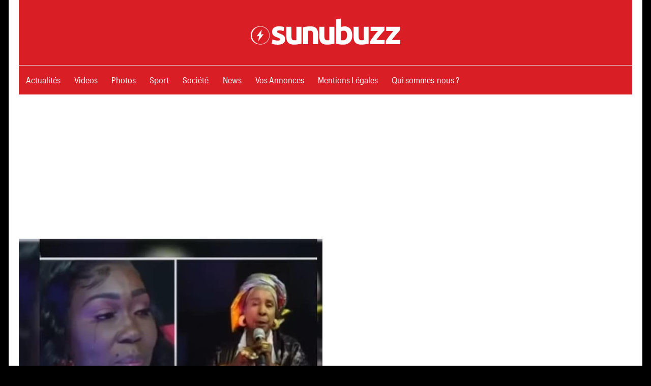

--- FILE ---
content_type: text/html; charset=UTF-8
request_url: https://sunubuzzsn.com/temoignage-emouvant-de-sa-mere-ndiole-fond-en-larmes-doumako-geureum-limouma-defal-video-382190
body_size: 31848
content:
<!DOCTYPE html>
<html lang="fr-FR" prefix="og: https://ogp.me/ns#">
<head>
<meta name="viewport" content="width=device-width, initial-scale=1">
<link rel="preload" href="//sunubuzzsn.com/wp-content/themes/maxwell-wpcom/font/GraphikCompact-Semibold-Web.woff" as="font" type="font/woff" crossorigin>
<link rel="preload" href="//sunubuzzsn.com/wp-content/themes/maxwell-wpcom/font/GraphikCompact-Regular-Web.woff" as="font" type="font/woff" crossorigin>
<meta name='dailymotion-domain-verification' content='dm76xcemrvr7dkxuz'/>
<meta name="google-site-verification" content="FPLTxZyKzs3kuPuWncXLYs44I1K6fP3EcFGbkVEFNHE"/>
<script>"use strict";!function(){var e=function(){var e,t="__tcfapiLocator",a=[],n=window;for(;n;){try{if(n.frames[t]){e=n;break}}catch(e){}if(n===window.top)break;n=n.parent}e||(!function e(){var a=n.document,r=!!n.frames[t];if(!r)if(a.body){var s=a.createElement("iframe");s.style.cssText="display:none",s.name=t,a.body.appendChild(s)}else setTimeout(e,5);return!r}(),n.__tcfapi=function(){for(var e,t=arguments.length,n=new Array(t),r=0;r<t;r++)n[r]=arguments[r];if(!n.length)return a;if("setGdprApplies"===n[0])n.length>3&&2===parseInt(n[1],10)&&"boolean"==typeof n[3]&&(e=n[3],"function"==typeof n[2]&&n[2]("set",!0));else if("ping"===n[0]){var s={gdprApplies:e,cmpLoaded:!1,cmpStatus:"stub"};"function"==typeof n[2]&&n[2](s)}else a.push(n)},n.addEventListener("message",(function(e){var t="string"==typeof e.data,a={};try{a=t?JSON.parse(e.data):e.data}catch(e){}var n=a.__tcfapiCall;n&&window.__tcfapi(n.command,n.version,(function(a,r){var s={__tcfapiReturn:{returnValue:a,success:r,callId:n.callId}};t&&(s=JSON.stringify(s)),e&&e.source&&e.source.postMessage&&e.source.postMessage(s,"*")}),n.parameter)}),!1))};"undefined"!=typeof module?module.exports=e:e()}();</script>
<style>.akcelo-wrapper{display:grid;place-items:center;grid-template-columns:1fr;text-align:center;position:relative;overflow:hidden;}
.akcelo-wrapper.akcelo-wrapper-label:before{content:attr(data-ad-text);color:#777777;font-size:11px;text-align:center;position:absolute;width:100%;top:2px;}
.akcelo-wrapper.akcelo-wrapper-label{box-sizing:content-box;padding:20px 0 0;}
.akcelo-placeholder:not(.akcelo-loaded){background-color:#f9f9f9;background-clip:content-box;}
.akcelo-placeholder:not(.akcelo-loaded)::after{border:1px solid #696969;border-radius:2px;color:#696969;content:attr(data-placeholder-text);font-size:11px;line-height:1;padding:3px 4px 1px;position:absolute;background-color:transparent;font-family:Arial,sans-serif;}
.akcelo-video > div:first-child{width:100%;position:absolute;top:0;bottom:0;left:0;right:0}
.akcelo-video.akcelo-wrapper-label > div:first-child{top:20px;}
@media (pointer:coarse) {
.akcelo-wrapper.akcelo-desktop{display:none;}
}
@media (pointer:fine) {
.akcelo-wrapper.akcelo-mobile{display:none;}
}</style>
<style>@font-face{font-display:swap;font-family:'Titillium Web';font-weight:600;src:url(https://sunubuzzsn.com/wp-content/themes/maxwell-wpcom/font/GraphikCompact-Semibold-Web.woff) format("woff")}
@font-face{font-display:swap;font-family:'Titillium Web';font-weight:400;src:url(https://sunubuzzsn.com/wp-content/themes/maxwell-wpcom/font/GraphikCompact-Regular-Web.woff) format("woff")}
html{font-family:sans-serif;-webkit-text-size-adjust:100%;-ms-text-size-adjust:100%}body{margin:0;padding:0 2em}#dwldapp{display:none}#dwldapp a{display:flex}article,aside,details,figcaption,figure,footer,header,main,menu,nav,section,summary{display:block}audio,canvas,progress,video{display:inline-block;vertical-align:baseline}audio:not([controls]){display:none;height:0}[hidden],template{display:none}a{background-color:transparent}a:active,a:hover{outline:0}abbr[title]{border-bottom:1px dotted}b,strong{font-weight:700}dfn{font-style:italic}h1{margin:.67em 0;font-size:2em}mark{background:#ff0;color:#000}small{font-size:80%}sub,sup{position:relative;vertical-align:baseline;font-size:75%;line-height:0}sup{top:-.5em}sub{bottom:-.25em}img{border:0}svg:not(:root){overflow:hidden}figure{margin:1em 0}hr{box-sizing:content-box;height:0}pre{overflow:auto}code,kbd,pre,samp{font-size:1em;font-family:monospace,monospace}button,input,optgroup,select,textarea{margin:0;color:inherit;font:inherit}button{overflow:visible}button,select{text-transform:none}button,html input[type=button],input[type=reset],input[type=submit]{cursor:pointer;-webkit-appearance:button}button[disabled],html input[disabled]{cursor:default}button::-moz-focus-inner,input::-moz-focus-inner{padding:0;border:0}input{line-height:normal}input[type=checkbox],input[type=radio]{box-sizing:border-box;padding:0}input[type=number]::-webkit-inner-spin-button,input[type=number]::-webkit-outer-spin-button{height:auto}input[type=search]{box-sizing:content-box;-webkit-appearance:textfield}input[type=search]::-webkit-search-cancel-button,input[type=search]::-webkit-search-decoration{-webkit-appearance:none}fieldset{margin:0 2px;padding:.35em .625em .75em;border:1px solid silver}legend{padding:0;border:0}textarea{overflow:auto}optgroup{font-weight:700}table{border-spacing:0;border-collapse:collapse}td,th{padding:0}body,button,input,select,textarea{color:#303030;font-size:17px;font-size:1.0625rem;font-family:titillium web,Tahoma,Arial;line-height:1.75}h1,h2,h3,h4,h5,h6{clear:both}p{margin-bottom:1.5em}dfn,cite,em,i{font-style:italic}blockquote{margin:0 1.5em}address{margin:0 0 1.5em}pre{overflow:auto;margin-bottom:1.6em;padding:1.6em;max-width:100%;border:1px solid #ddd;background:#fff;font-size:15px;font-size:.9375rem;font-family:"courier 10 pitch",Courier,monospace;line-height:1.6}code,kbd,tt,var{font-size:15px;font-size:.9375rem;font-family:Monaco,Consolas,andale mono,dejavu sans mono,monospace}abbr,acronym{border-bottom:1px dotted #666;cursor:help}mark,ins{text-decoration:none}big{font-size:125%}html{box-sizing:border-box}*,*:before,*:after{box-sizing:inherit}body{background:#303030}blockquote{margin:0 0 1.5em;padding-left:1.25em;border-left:4px solid #303030;color:#777;font-style:italic;font-size:18px;font-size:1.125rem}blockquote cite,blockquote small{display:block;margin-top:1em;color:#404040;font-size:16px;font-size:1rem;line-height:1.75}blockquote cite:before,blockquote small:before{content:"\2014\00a0"}blockquote em,blockquote i,blockquote cite{font-style:normal}blockquote>:last-child{margin-bottom:.5em}hr{margin-bottom:1.5em;height:1px;border:0;background-color:#ccc}ul,ol{margin:0 0 1.5em;padding:0 0 0 1.25em}ul{list-style:disc}ol{list-style:decimal}li>ul,li>ol{margin-bottom:0;margin-left:1.5em}dt{font-weight:700}dd{margin:0 0 1.5em}img{max-width:100%;height:auto}table{margin:0 0 1.5em;width:100%;border:none;table-layout:fixed}th,td{padding:.3em .6em;border:1px solid #ddd}a{color:#3bc;text-decoration:none}a:link,a:visited{text-decoration:underline;color:#3bc}a:hover,a:focus,a:active{color:#303030}a:focus{outline:thin dotted}a:hover,a:active{outline:0}button,input[type=button],input[type=reset],input[type=submit]{margin:0;padding:.6em 1em;border:none;background:#000;color:#fff;text-decoration:none;font-size:17px;font-size:1.0625rem}button:hover,input[type=button]:hover,input[type=reset]:hover,input[type=submit]:hover,button:focus,input[type=button]:focus,input[type=reset]:focus,input[type=submit]:focus,button:active,input[type=button]:active,input[type=reset]:active,input[type=submit]:active{background:#303030}input[type=text],input[type=email],input[type=url],input[type=password],input[type=search],textarea{padding:.3em .6em;max-width:100%;border:1px solid #ddd;color:#666}input[type=text]:focus,input[type=email]:focus,input[type=url]:focus,input[type=password]:focus,input[type=search]:focus,textarea:focus{border:1px solid #ccc;color:#111}textarea{width:100%}.screen-reader-text{position:absolute!important;overflow:hidden;clip:rect(1px,1px,1px,1px);width:1px;height:1px}.screen-reader-text:hover,.screen-reader-text:active,.screen-reader-text:focus{top:5px;left:5px;z-index:100000;display:block;clip:auto!important;padding:15px 23px 14px;width:auto;height:auto;border-radius:3px;background-color:#f1f1f1;box-shadow:0 0 2px 2px rgba(0,0,0,.6);color:#21759b;text-decoration:none;font-weight:700;font-size:14px;font-size:.875rem;line-height:normal}.alignleft{display:inline;float:left;margin-right:1.5em}.alignright{display:inline;float:right;margin-left:1.5em}.aligncenter{display:block;clear:both;margin-right:auto;margin-left:auto}.clearfix:before,.clearfix:after,.entry-author:before,.entry-author:after,.post-navigation .nav-links:before,.post-navigation .nav-links:after,.comment-navigation:before,.comment-navigation:after{display:table;content:""}.clearfix:after,.entry-author:after,.post-navigation .nav-links:after,.comment-navigation:after{clear:both}.site{margin:0 auto;padding:0 5em;max-width:1340px;width:100%;background:#fff}.site-content{padding:3em 0 1em}.content-area{float:left;box-sizing:border-box;padding-right:4em;width:75%}.sidebar{float:right;width:25%}.no-sidebar .content-area{float:none;width:100%;max-width:810px;padding:0;margin:0 auto}.site-content .content-fullwidth{float:none;padding:0;width:100%}.header-main{padding:3em 0}.site-branding{float:left;margin:0;padding:0;max-width:100%}.site-branding a:link,.site-branding a:visited,.site-branding a:hover{padding:0;border:none;text-decoration:none}.site-branding .custom-logo{padding:0;max-width:100%;height:auto;border:none;vertical-align:top}.site-title{display:inline-block;margin:0;padding:0;color:#303030;text-decoration:none;font-weight:700;font-size:44px;font-size:2.75rem;font-family:amaranth,sans-serif}.site-title a:link,.site-title a:visited{color:#303030}.site-title a:hover,.site-title a:active{text-decoration:underline}.site-description{display:inline-block;margin:1.25em 0 0 3em;font-size:18px;font-size:1.125rem}.header-image{margin:2em 0 0;text-align:center}.header-image img{max-width:1230px;width:100%;height:auto;vertical-align:top}.primary-navigation{border-top:1px solid #ddd}.main-navigation-toggle{display:none}.main-navigation-menu{position:relative;float:left;margin:0;padding:0;width:100%;list-style-position:outside;list-style-type:none}.main-navigation-menu li{float:left;margin:0}.main-navigation-menu a{display:block;margin:-1px 0 0;padding:.6em .8em .8em;border-top:.3em solid transparent;text-decoration:none;font-size:17px;font-size:1.0625rem;font-family:titillium web,Tahoma,Arial}.main-navigation-menu>.menu-item-has-children>a:after,.main-navigation-menu>.page_item_has_children>a:after{display:inline-block;margin:.5em 0 0 .3em;color:#303030;content:'\f431';vertical-align:top;text-decoration:inherit;font-size:16px;font-family:genericons;line-height:1;-webkit-font-smoothing:antialiased;-moz-osx-font-smoothing:grayscale}.main-navigation-menu a:link,.main-navigation-menu a:visited{color:#fff;text-decoration:none}.main-navigation-menu a:hover,.main-navigation-menu a:active{color:#000}.main-navigation-menu ul{position:absolute;z-index:99;display:none;margin:0;padding:0;background:#303030;color:#fff;list-style-position:outside;list-style-type:none}.main-navigation-menu ul li{position:relative;float:none;margin:0}.main-navigation-menu ul a{padding:1em;min-width:250px;min-width:16rem;border-bottom:1px solid rgba(255,255,255,.1);font-size:13px;font-size:.8125rem}.main-navigation-menu ul a:link,.main-navigation-menu ul a:visited{color:#fff}.main-navigation-menu ul a:hover,.main-navigation-menu ul a:active{background:rgba(255,255,255,.1)}.main-navigation-menu ul .menu-item-has-children>a:after,.main-navigation-menu ul .page_item_has_children>a:after{display:inline-block;margin:.3em 0 0 .3em;color:#fff;content:'\f431';vertical-align:top;text-decoration:inherit;font-size:14px;font-family:genericons;line-height:1;-webkit-transform:rotate(270deg);transform:rotate(270deg);-webkit-font-smoothing:antialiased;-moz-osx-font-smoothing:grayscale}.main-navigation-menu li ul ul{top:1px;left:100%}.main-navigation-menu li.menu-item-has-children:hover>ul,.main-navigation-menu li.page_item_has_children:hover>ul,.main-navigation-menu li.menu-item-has-children[aria-expanded=true]>ul{display:block}.main-navigation-menu li.current-menu-item>a,.main-navigation-menu li.current_page_item>a{border-color:#303030}.header-bar{max-width:1340px;width:100%;margin:0 auto;padding:0 .8em;background:#fff;border-bottom:1px solid #ddd;position:relative}.top-navigation-toggle{display:none}.top-navigation-menu{float:left;display:inline;margin:0;padding:0;list-style-type:none;list-style-position:outside}.top-navigation-menu li{float:left}.top-navigation-menu a{display:block;font-family:titillium web,Tahoma,Arial;font-size:15px;font-size:.9375rem;padding:.8em;text-decoration:none}.top-navigation-menu>.menu-item-has-children>a:after{display:inline-block;margin:.6em 0 0 .4em;font-size:12px;line-height:1;font-family:genericons;-webkit-font-smoothing:antialiased;-moz-osx-font-smoothing:grayscale;text-decoration:inherit;vertical-align:top;content:'\f431';color:#303030}.top-navigation-menu a:link,.top-navigation-menu a:visited{color:#303030}.top-navigation-menu a:hover,.top-navigation-menu a:active,.top-navigation-menu a:hover:after{color:#000}.top-navigation-menu ul{position:absolute;display:none;z-index:9999;margin:0;padding:0;list-style-type:none;list-style-position:outside;color:#fff;background:#303030}.top-navigation-menu ul li{float:none;position:relative}.top-navigation-menu ul a{min-width:250px;min-width:16rem;padding:1em;font-size:13px;font-size:.8125rem;box-sizing:border-box;border-bottom:1px solid rgba(255,255,255,.1)}.top-navigation-menu ul a:link,.top-navigation-menu ul a:visited{color:#fff}.top-navigation-menu ul a:hover,.top-navigation-menu ul a:active{background:rgba(255,255,255,.1)}.top-navigation-menu ul .menu-item-has-children>a:after{display:inline-block;margin:.3em 0 0 .3em;font-size:14px;line-height:1;font-family:genericons;-webkit-font-smoothing:antialiased;-moz-osx-font-smoothing:grayscale;text-decoration:inherit;vertical-align:top;content:'\f431';color:#fff;-webkit-transform:rotate(270deg);-moz-transform:rotate(270deg);-o-transform:rotate(270deg);-ms-transform:rotate(270deg)}.top-navigation-menu li ul ul{top:0;left:100%}.top-navigation-menu li.menu-item-has-children:hover>ul,.top-navigation-menu li.menu-item-has-children[aria-expanded=true]>ul{display:block}.top-navigation-menu li.current-menu-item>a{text-decoration:underline}.top-navigation-menu li.current-menu-item>a:after{text-decoration:none}.jetpack-social-navigation{float:right}.jetpack-social-navigation .menu{margin:.5em 0}.jetpack-social-navigation .menu li a{padding:0 .6em}.jetpack-social-navigation .menu li a:before{color:#303030;font-size:22px}.jetpack-social-navigation .menu li a:hover:before{text-decoration:none;color:#000}.jetpack-social-navigation .menu li a[href*="facebook.com"]:before{content:'\f204'}.widget{margin:0 0 3em;padding:0;max-width:100%;-ms-word-wrap:break-word;word-wrap:break-word}.widget-title{display:block;margin:0 0 1em;padding:0;color:#303030;font-size:20px;font-size:1.25rem;font-family:amaranth,Tahoma,Arial}.widget ul{margin-bottom:0;list-style:circle}.widget ul .children,.widget ul .sub-menu{margin:.5em 0 .5em 1em;padding:0}.widget select{max-width:100%}.widget-title a:link,.widget-title a:visited{color:#303030}.widget-title a:hover,.widget-title a:active{text-decoration:underline}.search-form{position:relative;display:block;overflow:hidden;margin:0;padding:0;width:100%}.search-form .screen-reader-text{display:none}.search-form .search-field{display:inline-block;box-sizing:border-box;margin:0;padding:.5em 1.5em .5em .7em;min-width:300px;width:100%;-webkit-appearance:none}.search-form .search-submit{position:absolute;top:0;right:0;padding:.65em .75em 0 .2em;border:none;cursor:pointer}.search-form .search-submit .genericon-search{display:inline-block;padding:.05em 0 .55em .45em;color:#fff;content:'\f400';vertical-align:middle;text-decoration:inherit;font-weight:400;font-style:normal;font-size:24px;font-family:genericons;line-height:1;-webkit-font-smoothing:antialiased;-moz-osx-font-smoothing:grayscale}.widget_calendar{font-size:16px;font-size:1rem}.widget_calendar table{margin:0}.widget_calendar table caption{padding:0 0 1em}.widget_calendar table thead tr{background:#f5f5f5}.widget_calendar table tr td{text-align:center;white-space:nowrap}.widget_calendar table tbody tr td a{font-weight:700}.widget_calendar table tfoot tr td{border:none;padding-top:1em}.widget_calendar table tfoot tr #prev{text-align:left}.widget_calendar table tfoot tr #next{text-align:right}.widget_wpcom_social_media_icons_widget ul{padding:0}.widget_wpcom_social_media_icons_widget ul li{margin:0}.widget_wpcom_social_media_icons_widget ul li a{margin:3px;padding:.75em;background:#3bc}.widget_wpcom_social_media_icons_widget ul li a:before{color:#fff;font-size:22px}.widget_wpcom_social_media_icons_widget ul li a:hover{background:#303030}.widget_wpcom_social_media_icons_widget ul li a[href*="facebook.com"]:before{content:'\f204'}.widget_flickr table{margin:0}.widget_flickr th,.widget_flickr td{border:none;padding:0;text-align:left}.widget_flickr #flickr_badge_wrapper{border:none;background:0 0}.widget_flickr #flickr_badge_uber_wrapper a:link,.widget_flickr #flickr_badge_uber_wrapper a:visited{color:#3bc}.widget_flickr #flickr_badge_uber_wrapper a:hover,.widget_flickr #flickr_badge_uber_wrapper a:active{color:#303030}.widget_jetpack_display_posts_widget .jetpack-display-remote-posts{margin:0}.widget_jetpack_display_posts_widget .jetpack-display-remote-posts h4{margin:1.5em 0 .5em}.widget_rss ul{list-style:none}.widget_rss ul li{margin:1em 0 0}.widget_authors>ul>li{list-style:none}.widget_authors>ul>li img{float:left;margin:0 1em .5em 0}.widget_authors ul li{clear:left}.widget_authors ul li ul{margin:0 0 1.5em}.widget_authors ul li:last-child ul{margin:0}.widget_author_grid ul,.widget_author_grid ul li{list-style:none!important}.widget_jp_blogs_i_follow ol{list-style:circle inside;margin:0;padding:0}.widget_blog_subscription div{background:0 0!important;border:none!important;color:inherit!important}.widget_recent_comments table{margin:0}.widget_recent_comments th,.widget_recent_comments td{border:none;padding:0 0 1em}.widget_recent_comments td.recentcommentstexttop,.widget_recent_comments td.recentcommentstextend{padding-left:1em;padding-bottom:1em}.widget_goodreads div[class^=gr_custom_container]{border:none}.widget_goodreads div[class^=gr_custom_each_container]{border-bottom:1px solid #ddd;padding-bottom:10px}.widget_contact_info .confit-address{margin:.75em 0 .5em}.milestone-widget .milestone-header{background-color:#eee;color:#303030}.milestone-widget .milestone-countdown,.milestone-widget .milestone-message{background-color:#fff;border:1px solid #eee;color:#303030}.type-post,.type-page,.type-attachment,.comments-area{margin:0 0 3em;padding:0;max-width:100%}.entry-title{margin:0;padding:.2em 0;color:#303030;-ms-word-wrap:break-word;word-wrap:break-word;font-size:36px;font-size:2.25rem;font-family:amaranth,Tahoma,Arial;line-height:1.4}.entry-title a:link,.entry-title a:visited{color:#303030;text-decoration:none}.entry-title a:hover,.entry-title a:active{text-decoration:underline}.type-post .wp-post-image,.type-page .wp-post-image{margin:0 0 .5em}.entry-content{font-size:18px;font-size:1.125rem}.entry-content p:first-child{margin-top:.5em}.entry-content p:last-child,.entry-excerpt p{margin-bottom:0}.read-more{margin:1.25em 0 0}.more-link{display:inline-block;margin:0;padding:.4em .8em;background:#3bc;color:#fff;text-decoration:none;font-size:15px;font-size:.9375rem}.more-link:link,.more-link:visited{color:#fff}.more-link:hover,.more-link:active{background:#303030;text-decoration:none}.more-link:after{content:" \00BB"}.page-links{margin:0;word-spacing:1em;font-weight:700}.entry-meta{margin:0;padding:0;color:#000;font-size:14px;font-size:.875rem}.entry-meta a:link,.entry-meta a:visited{color:#da1e25}.entry-meta a:hover,.entry-meta a:active{color:#666}.entry-meta .meta-date:after{display:inline-block;margin-left:.2em;color:#da1e25;content:'\f428';vertical-align:middle;font:16px genericons;-webkit-font-smoothing:antialiased}.categories-hidden .entry-meta .meta-date:after{display:none}.posted-by{margin:1em 0}.posted-by .avatar{display:none;float:left;margin:0 .75em 0 0;border-radius:3em}.entry-author{margin:2em 0 0;padding:1.5em 0 0;border-top:1px solid #ddd}.entry-author .author-avatar{float:left;margin:0 1.5em 0 0;max-width:25%}.entry-author .author-avatar img{vertical-align:top}.entry-author .author-heading{display:inline-block}.entry-author .author-heading .author-title{display:inline-block;margin:0 0 .25em;padding:0;font-size:18px;font-size:1.125rem;font-family:amaranth,Tahoma,Arial}.entry-author .author-bio{margin:0;font-size:17px;font-size:1.0625rem}.entry-tags{margin:2em 0 0}.widget_tag_cloud div:before,.widget_tag_cloud div:after,.wp_widget_tag_cloud div:before,.wp_widget_tag_cloud div:after,.widget_tag_cloud .tagcloud:before,.widget_tag_cloud .tagcloud:after,.entry-tags .meta-tags:before,.entry-tags .meta-tags:after{display:table;content:""}.widget_tag_cloud div:after,.wp_widget_tag_cloud div:after,.widget_tag_cloud .tagcloud:after,.entry-tags .meta-tags:after{clear:both}.widget_tag_cloud div a,.wp_widget_tag_cloud div a,.widget_tag_cloud .tagcloud a,.entry-tags .meta-tags a{display:inline-block;float:left;margin:3px;padding:.3em .8em;border:1px solid #ddd;text-decoration:none;font-size:13px;font-size:.8125rem}.widget_tag_cloud div a,.wp_widget_tag_cloud div a,.widget_tag_cloud .tagcloud a{padding:.3em .8em!important;font-size:13px!important;font-size:.8125rem!important}.widget_tag_cloud div a:link,.widget_tag_cloud div a:visited,.wp_widget_tag_cloud div a:link,.wp_widget_tag_cloud div a:visited,.widget_tag_cloud .tagcloud a:link,.widget_tag_cloud .tagcloud a:visited,.entry-tags .meta-tags a:link,.entry-tags .meta-tags a:visited{color:#000}.widget_tag_cloud div a:hover,.widget_tag_cloud div a:active,.wp_widget_tag_cloud div a:hover,.wp_widget_tag_cloud div a:active,.widget_tag_cloud .tagcloud a:hover,.widget_tag_cloud .tagcloud a:active,.entry-tags .meta-tags a:hover,.entry-tags .meta-tags a:active{border-color:#000;color:#303030}.post-navigation{margin:2em 0 0;padding:1.5rem 0 0;border-top:1px solid #ddd;font-size:16px;font-size:1rem}.post-navigation .nav-links .nav-previous{float:left;box-sizing:border-box;padding-right:1em;max-width:50%}.post-navigation .nav-links .nav-next{float:right;box-sizing:border-box;padding-left:1em;max-width:50%;text-align:right}.post-navigation .nav-links .nav-link-text{display:block;color:#303030}.post-navigation .nav-links .nav-previous .nav-link-text:before{margin-right:3px;content:"\00AB"}.post-navigation .nav-links .nav-next .nav-link-text:after{margin-left:4px;content:"\00BB"}.post-navigation .nav-links .entry-title{font-size:17px;font-size:1.0625rem}.post-navigation .nav-links a:hover .nav-link-text{color:#000}.post-navigation .nav-links a:hover .entry-title{text-decoration:underline}.pagination{margin:0 0 3em}.pagination a,.pagination .current{display:inline-block;margin:0 3px 3px 0;padding:.4em 1em;background:#303030;color:#fff;text-align:center;text-decoration:none}.pagination a:link,.pagination a:visited{color:#fff}.pagination a:hover,.pagination a:active,.pagination .current{background:#3bc}.infinite-scroll #infinite-handle,.infinite-scroll .infinite-loader{width:100%;text-align:center}.infinite-scroll .infinite-loader .spinner{bottom:-1em;left:auto;margin:0 auto}.infinite-scroll #infinite-handle span{display:inline-block;margin:0 0 3em;padding:.4em 1em;background:#3bc;text-decoration:none;font-size:17px;font-size:1.0625rem}.infinite-scroll #infinite-handle span:hover{background:#303030}.infinite-scroll .pagination,.infinite-scroll.neverending .footer-wrap{display:none}.infinity-end.neverending .footer-wrap{display:block}.page-header{margin:0 0 3em}.archive-title{margin:0;padding:0;color:#303030;-ms-word-wrap:break-word;word-wrap:break-word;font-size:20px;font-size:1.25rem;font-family:amaranth,Tahoma,Arial}.archive-description p{margin-bottom:0}.post-wrapper .has-post-thumbnail{display:-webkit-box;display:-ms-flexbox;display:flex}.post-wrapper .has-post-thumbnail .post-image{padding-right:2em;width:50%;box-sizing:border-box}.post-wrapper .has-post-thumbnail .post-content{width:50%;box-sizing:border-box}.post-wrapper .has-post-thumbnail .entry-title{font-size:26px;font-size:1.625rem}.post-wrapper .has-post-thumbnail .entry-content{font-size:17px;font-size:1.0625rem}.featured-posts-wrap{margin-bottom:3em;border-bottom:1px solid #ddd}.featured-posts{display:-webkit-box;display:-ms-flexbox;display:flex;-ms-flex-wrap:wrap;flex-wrap:wrap;margin-right:-3em}.featured-posts .featured-post{box-sizing:border-box;padding-right:3em;width:33.3333333333333%}.featured-posts .featured-post .type-post .entry-title{font-size:26px;font-size:1.625rem}.featured-posts .featured-post .type-post .entry-content{font-size:17px;font-size:1.0625rem}.comments-header{margin:0 0 1em}.comments-header .comments-title,.comment-reply-title{display:inline-block;margin:0;padding:0;color:#303030;-ms-word-wrap:break-word;word-wrap:break-word;font-size:20px;font-size:1.25rem;font-family:amaranth,Tahoma,Arial}.comment-list{margin:0;padding:0;list-style:none}.comment{margin:0 0 1.5em;padding:1.5em 0 0;border-top:1px solid #ddd;-ms-word-wrap:break-word;word-wrap:break-word}.comment-meta{float:left;padding:0;width:100%}.comment-meta .comment-author img{float:left;margin-right:1em}.bypostauthor{display:block}.comment-meta .comment-metadata{margin-top:.3em;font-size:14px;font-size:.875rem}.comment-meta .comment-metadata a{margin-right:1em}.comment-content{clear:left;padding:.2em 0 0}.comment-content a{word-wrap:break-word}.comment ol.children{margin:1.5em 0 0;list-style:none}.comment .comment-respond{margin-top:1.5em}.comment-navigation{margin:0 0 1.5em;padding:0;font-size:14px;font-size:.875rem}.comment-navigation .nav-previous{float:left}.comment-navigation .nav-next{float:right}.comment-navigation .nav-previous a:before{margin-right:3px;content:"\00AB"}.comment-navigation .nav-next a:after{margin-left:4px;content:"\00BB"}.comment-form{padding:0}.comment-form label{display:inline-block;min-width:150px;font-weight:700}.comment-form textarea{margin-top:.4em}.comment-form .form-submit{margin-bottom:1em}.comment-reply-title small a{margin-left:1em;text-decoration:underline;font-weight:400;font-size:14px;font-size:.875rem}.footer-wrap{border-top:1px solid #ddd}.site-footer .site-info{float:left;margin:3em 0;max-width:50%}#wpstats{display:none}.footer-widgets-wrap{border-top:1px solid #ddd;padding:3em 0 0}.footer-widgets{display:-webkit-box;display:-ms-flexbox;display:flex;-ms-flex-wrap:wrap;flex-wrap:wrap;margin-right:-3em}.footer-widget-column{width:25%;padding-right:3em;box-sizing:border-box;-webkit-flex-grow:1;flex-grow:1}.footer-navigation{float:right;margin:3em 0;max-width:50%}.footer-navigation-menu{display:inline;margin:0;padding:0;list-style-type:none;list-style-position:outside;position:relative}.footer-navigation-menu li{float:left;position:relative}.footer-navigation-menu a{display:inline-block;font-family:titillium web,Tahoma,Arial;padding:0 .8em;text-decoration:none}.footer-navigation-menu a:link,.footer-navigation-menu a:visited{color:#303030;text-decoration:none}.footer-navigation-menu a:hover,.footer-navigation-menu a:active{color:#000}.page-content .wp-smiley,.entry-content .wp-smiley,.comment-content .wp-smiley{margin-top:0;margin-bottom:0;padding:0;border:none}embed,iframe,object{max-width:100%}.wp-caption{margin-bottom:1.5em;max-width:100%}.wp-caption img[class*=wp-image-]{display:block;margin:0 auto}.wp-caption-text{text-align:center}.wp-caption .wp-caption-text{margin:.8075em 0}.gallery{margin-bottom:1.5em}.gallery-item{display:inline-block;width:100%;vertical-align:top;text-align:center}.gallery-columns-2 .gallery-item{max-width:50%}.gallery-columns-3 .gallery-item{max-width:33.33%}.gallery-columns-4 .gallery-item{max-width:25%}.gallery-columns-5 .gallery-item{max-width:20%}.gallery-columns-6 .gallery-item{max-width:16.66%}.gallery-columns-7 .gallery-item{max-width:14.28%}.gallery-columns-8 .gallery-item{max-width:12.5%}.gallery-columns-9 .gallery-item{max-width:11.11%}.gallery-caption{display:block}@media only screen and (max-width:80em){body{padding:0 1em}.site{padding:0 3em}.site-content{padding:2em 0 1em}.header-main{padding:2em 0}.widget,.page-header,.type-post,.type-page,.type-attachment,.pagination,.comments-area{margin-bottom:2em}}@media only screen and (max-width:70em){.content-area{padding-right:3em;width:78%}.sidebar{width:22%}.site-title{font-size:40px;font-size:2.5rem}.site-description{font-size:17px;font-size:1.0625rem}.entry-title{font-size:32px;font-size:2rem}.post-wrapper .has-post-thumbnail .entry-title,.featured-posts .featured-post .type-post .entry-title{font-size:24px;font-size:1.5rem}.post-wrapper .has-post-thumbnail .entry-content,.featured-posts .featured-post .type-post .entry-content{font-size:16px;font-size:1rem}.post-wrapper .has-post-thumbnail .entry-content .read-more{display:none}.featured-posts{margin-right:-2em}.featured-posts .featured-post{padding-right:2em}.footer-widget-column:nth-child(1):nth-last-child(4),.footer-widget-column:nth-child(2):nth-last-child(3),.footer-widget-column:nth-child(3):nth-last-child(2),.footer-widget-column:nth-child(4):nth-last-child(1){width:50%}}@media only screen and (max-width:60em){body{padding:0}.header-main{padding-top:1.5em}.site-branding{float:none;text-align:center}.site-title{display:block}.site-branding .custom-logo{float:none;margin:0}.site-description{display:block;margin:.25em 0 0;text-align:center}.main-navigation-menu li{position:static;float:none}.main-navigation-menu ul{position:static;top:auto;left:auto;display:block}.main-navigation-menu ul a{float:none;width:auto}.main-navigation-menu li ul ul{top:auto;left:auto;margin:0}.main-navigation-menu>.menu-item-has-children>a:after,.main-navigation-menu>.page_item_has_children>a:after,.main-navigation-menu ul .menu-item-has-children>a:after,.main-navigation-menu ul .page_item_has_children>a:after{display:none}.main-navigation-toggle{display:inline-block;float:left;margin:-1px 0 0;padding:.8em 1em 1em;border-top:.3em solid #303030;background:0 0;color:#303030}.main-navigation-toggle:hover,.main-navigation-toggle:focus,.main-navigation-toggle:active{background:0 0}.main-navigation-toggle:hover,.main-navigation-toggle:active{color:#000;cursor:pointer}.main-navigation-toggle:before{display:inline-block;float:left;margin:.15em .5em 0 0;color:#303030;content:'\f419';vertical-align:top;text-decoration:inherit;font-size:24px;font-family:genericons;line-height:1;-webkit-font-smoothing:antialiased;-moz-osx-font-smoothing:grayscale}.main-navigation-toggle:active:before,.main-navigation-toggle:hover:before{color:#000}.main-navigation-menu-wrap{display:none;float:left;width:100%;border-top:1px solid rgba(0,0,0,.1)}.main-navigation-menu{width:100%}.main-navigation-menu li{margin:0}.main-navigation-menu a{display:block;clear:left;padding:1em 1.5em;border:none;border-bottom:1px solid rgba(0,0,0,.1)}.main-navigation-menu li:last-child a{border-bottom:none}.main-navigation-menu ul{float:none;width:100%;border-top:1px solid rgba(255,255,255,.1)}.main-navigation-menu ul a{display:block;padding-left:3em;width:100%}.main-navigation-menu ul li ul a{padding-left:4em}.main-navigation-menu ul li ul li ul a{padding-left:5em}.main-navigation-menu ul li ul li ul li ul a{padding-left:6em}.main-navigation-menu ul li:last-child a{border-bottom:1px solid rgba(255,255,255,.1)}.main-navigation-menu li.current-menu-item>a{border-color:rgba(0,0,0,.1);text-decoration:underline}.main-navigation-menu .submenu-dropdown-toggle{display:block;float:right;margin:0;padding:.85em 1.2em}.main-navigation-menu .submenu-dropdown-toggle:hover{cursor:pointer}.main-navigation-menu .submenu-dropdown-toggle:before{content:'\f431';vertical-align:middle;text-decoration:inherit;font-size:32px;font-family:genericons;line-height:1;-webkit-font-smoothing:antialiased;-moz-osx-font-smoothing:grayscale}.main-navigation-menu .submenu-dropdown-toggle.active:before{content:'\f432'}.main-navigation-menu ul .submenu-dropdown-toggle{padding:.55em 1em}.main-navigation-menu ul .submenu-dropdown-toggle:before{font-size:24px}.top-navigation-menu{margin:0}.top-navigation-menu li{float:none;position:static}.top-navigation-menu ul{position:static;display:block}.top-navigation-menu ul a{width:auto;float:none}.top-navigation-menu li ul ul{margin-left:0}.top-navigation-menu li:hover ul ul,.top-navigation-menu li:hover ul ul ul,.top-navigation-menu li:hover ul ul ul ul,.top-navigation-menu li:hover ul,.top-navigation-menu li li:hover ul,.top-navigation-menu li li li:hover ul,.top-navigation-menu li li li li:hover ul{display:inline}.top-navigation-menu>.menu-item-has-children>a:after,.top-navigation-menu ul .menu-item-has-children>a:after{display:none}.top-navigation-menu{display:none;float:left;width:100%;border-top:3px solid rgba(0,0,0,.1)}.mobile-top-menu{display:inline}.top-navigation-menu a{display:block;clear:left;padding:1em 1.25em;border-bottom:1px solid rgba(0,0,0,.1)}.top-navigation-menu li:last-child a{border-bottom:none}.top-navigation-menu ul{width:100%;border:none}.top-navigation-menu ul a{display:block;width:100%;padding-left:3em}.top-navigation-menu ul li ul a{padding-left:4em}.top-navigation-menu ul li ul li ul a{padding-left:5em}.top-navigation-menu ul li ul li ul li ul a{padding-left:6em}.top-navigation-menu ul li:last-child a{border-bottom:1px solid rgba(255,255,255,.1)}.top-navigation-menu .submenu-dropdown-toggle{float:right;display:block;margin:0;padding:.75em 1.25em}.top-navigation-menu .submenu-dropdown-toggle:before{font-size:24px;line-height:1;font-family:genericons;-webkit-font-smoothing:antialiased;-moz-osx-font-smoothing:grayscale;text-decoration:inherit;vertical-align:middle;content:'\f431'}.top-navigation-menu .submenu-dropdown-toggle:hover,.top-navigation-menu .submenu-dropdown-toggle:active{cursor:pointer}.top-navigation-menu .submenu-dropdown-toggle.active:before{content:'\f432'}.top-navigation-menu ul .submenu-dropdown-toggle{padding:.4em 1em}.jetpack-social-navigation{margin:.25em .25em 0 0}.jetpack-social-navigation .menu li a:before{font-size:24px}.site-footer .site-info{float:none;margin:2em 1em;max-width:100%;text-align:center}.footer-navigation{float:none;max-width:100%;margin:2em 0 0;text-align:center}.footer-navigation-menu li{float:none;display:inline}}@media only screen and (max-width:58em){.content-area,.site-content .content-fullwidth{float:none;padding:0;width:100%}.sidebar{float:none;padding:0;width:100%}.entry-title{font-size:36px;font-size:2.25rem}.post-wrapper .has-post-thumbnail .entry-title,.featured-posts .featured-post .type-post .entry-title{font-size:26px;font-size:1.625rem}.post-wrapper .has-post-thumbnail .entry-content,.featured-posts .featured-post .type-post .entry-content{font-size:17px;font-size:1.0625rem}.post-wrapper .has-post-thumbnail .entry-content .read-more{display:inline-block}.featured-posts{display:block;margin-right:0}.featured-posts .featured-post{padding-right:0;width:100%}.featured-posts .featured-post .has-post-thumbnail{display:-webkit-box;display:-ms-flexbox;display:flex}.featured-posts .featured-post .has-post-thumbnail .post-image{padding-right:2em;width:50%;box-sizing:border-box}.featured-posts .featured-post .has-post-thumbnail .post-content{width:50%;box-sizing:border-box}}@media only screen and (max-width:50em){.site{padding:0 2em}.entry-title{font-size:32px;font-size:2rem}.post-wrapper .has-post-thumbnail .entry-title,.featured-posts .featured-post .type-post .entry-title{font-size:24px;font-size:1.5rem}.post-wrapper .has-post-thumbnail .entry-content,.featured-posts .featured-post .type-post .entry-content{font-size:16px;font-size:1rem}.post-wrapper .has-post-thumbnail .entry-content .read-more,.featured-posts .featured-post .type-post .entry-content .read-more{display:none}.footer-widgets-wrap{padding:2em 0 0}.footer-widgets{margin-right:-2em}.footer-widget-column{padding-right:2em}.footer-widget-column:nth-child(1):nth-last-child(3),.footer-widget-column:nth-child(2):nth-last-child(2),.footer-widget-column:nth-child(3):nth-last-child(1){width:100%;padding-right:0}}@media only screen and (max-width:45em){}@media only screen and (max-width:40em){.featured-posts-wrap{margin-bottom:2em}.post-wrapper .has-post-thumbnail,.featured-posts .featured-post .type-post{display:block}.post-wrapper .has-post-thumbnail .post-image,.featured-posts .featured-post .has-post-thumbnail .post-image{padding-right:0;width:100%}.post-wrapper .has-post-thumbnail .post-content,.featured-posts .featured-post .has-post-thumbnail .post-content{width:100%}.post-wrapper .has-post-thumbnail .entry-content .read-more,.featured-posts .featured-post .type-post .entry-content .read-more{display:inline-block}.entry-title,.post-wrapper .has-post-thumbnail .entry-title,.featured-posts .featured-post .type-post .entry-title{font-size:28px;font-size:1.75rem}.entry-content,.post-wrapper .has-post-thumbnail .entry-content,.featured-posts .featured-post .type-post .entry-content{font-size:17px;font-size:1.0625rem}.footer-navigation{padding-bottom:2em;border-bottom:1px solid #ddd}.footer-navigation-menu a{display:block}}@media only screen and (max-width:30em){.site{padding:0 1.5em}.site-content{padding:1.5em 0 1em}.header-main{padding:1.5em 0 2em}.widget,.page-header,.type-post,.type-page,.type-attachment,.pagination,.featured-posts-wrap,.comments-area{margin-bottom:1.5em}.site-title{font-size:36px;font-size:2.25rem}.site-description{margin:0;font-size:16px;font-size:1rem}.jetpack-social-navigation{margin:.25em 0 0}.jetpack-social-navigation .menu li a{padding:0 .4em}.jetpack-social-navigation .menu li a:before{font-size:22px}.entry-title,.post-wrapper .has-post-thumbnail .entry-title,.featured-posts .featured-post .type-post .entry-title{font-size:24px;font-size:1.5rem}.read-more{margin:1em 0 0}.alignright,.alignleft{float:none;margin:1em 0}.entry-author{text-align:center}.entry-author .author-avatar{float:none;margin:0 0 1em;max-width:100%}.post-navigation{font-size:15px;font-size:.9375rem}.post-navigation .nav-links .entry-title{font-size:16px;font-size:1rem}.post-navigation .nav-links .nav-previous,.post-navigation .nav-links .nav-next{float:none;padding:0 0 .5em;max-width:100%}.post-navigation .nav-links a{display:block;margin-bottom:.5em}.site-footer .site-info{margin:1.5em 0}.footer-navigation{margin:1.5em 0 0;padding-bottom:1.5em}.footer-widgets-wrap{padding:1.5em 0 0}.footer-widgets{display:block;margin-right:0}#footer-widgets .footer-widget-column{width:100%;padding-right:0}}@media only screen and (max-width:25em){.jetpack-social-navigation{display:none}}@media only screen and (max-width:20em){.site{padding:0 1em}.site-content{padding:1em 0 .5em}.header-main{padding:1em 0 1.5em}.widget,.page-header,.type-post,.type-page,.type-attachment,.pagination,.comments-area{margin-bottom:1em}.site-title{font-size:32px;font-size:2rem}.entry-title,.post-wrapper .has-post-thumbnail .entry-title,.featured-posts .featured-post .type-post .entry-title{font-size:20px;font-size:1.25rem}.entry-meta .meta-date,.entry-meta .meta-category{display:block}.entry-meta span:after{display:none}.type-post .wp-post-image,.type-page .wp-post-image{margin:0 0 .25em}.entry-content,.post-wrapper .has-post-thumbnail .entry-content,.featured-posts .featured-post .type-post .entry-content{font-size:16px;font-size:1rem}.read-more{margin:.5em 0 0}}.sidebar-left .content-area{float:right;padding-right:0;padding-left:4em}.sidebar-left .sidebar{float:left}@media only screen and (max-width:70em){.sidebar-left .content-area{padding-right:0;padding-left:3em}}@media only screen and (max-width:58em){.sidebar-left .content-area{padding:0}}.no-sidebar .content-area{float:none;width:100%;padding:0}@media only screen and (min-width:60.01em){.main-navigation-menu-wrap,.top-navigation-menu{display:block!important}}@media screen and (min-color-index:0) and(-webkit-min-device-pixel-ratio:0){@media{.featured-posts .featured-post,.post-wrapper .has-post-thumbnail .post-content,.footer-widget-column{margin-right:-1px}}}@media not all and (min-resolution:.001dpcm){@media{.featured-posts .featured-post,.post-wrapper .has-post-thumbnail .post-content,.footer-widget-column{margin-right:-1px}}}@media only screen and (max-width:767px){#dwldapp{display:block}}.infinite-scroll #infinite-handle span,.livenews,.more-link,.search-submit{background:#c82f18}.clear{clear:both}#divbottomlarge,#divtoplarge{display:none;text-align:center}.site-branding{text-align:center;margin:0 auto;width:50%;float:none}.site-branding .custom-logo{margin:0}.site{width:1050px;padding:0 25px}.rpwwt-widget img{width:75px;height:75px}#masthead{background:#da1e25}#masthead,.site-content{width:1000px;margin:0 auto}div.sharedaddy{clear:both;margin-top:20px}.livenews{color:#fff;float:right!important;margin-right:0!important}.livenews a{color:#fff!important;font-weight:700}.header-main{padding:2em 0}.entry-excerpt,.header-bar,.site-title{display:none}.post-image{height:200px;overflow:hidden}a{color:#c82f18}a:link,a:visited{color:#000}.content-area{width:70%;padding-right:3em}.sidebar{width:30%}@media only screen and (max-width:30em){#masthead,.sidebar,.site,.site-content{width:100%}.site{padding:0 20px}.post-image{height:auto}.content-area{width:100%;padding-right:0}}@media only screen and (max-width:80em){#masthead,.sidebar,.site,.site-content{width:100%}.site{padding:0 20px}.post-image{height:auto}.content-area{width:100%;padding-right:0}}.entry-title{font-family:'Titillium Web',Tahoma,Arial}.rpwwt-widget ul li{margin:0 0 .5em}body{-webkit-font-smoothing:antialiased}.footer-widgets-wrap{border-top:0;padding:2em;background:#000;color:#fff!important}.footer-widgets a{color:#fff}.footer-widgets .widget-title{color:#ccc}.entry-content figure{height:0;margin:0}#colophon{text-align:center;color:#000;font-size:14px}.cat-item{padding:10px;}.rpwwt-widget ul{list-style:none;margin-left:0;margin-right:0;padding-left:0;padding-right:0}.rpwwt-widget ul li{overflow:hidden;margin:0 0 1.5em}.rpwwt-widget ul li:last-child{margin:0}.rpwwt-widget .screen-reader-text{border:0;clip:rect(1px,1px,1px,1px);-webkit-clip-path:inset(50%);clip-path:inset(50%);height:1px;margin:-1px;overflow:hidden;padding:0;position:absolute!important;width:1px;word-wrap:normal!important;word-break:normal}.rpwwt-widget .screen-reader-text:focus{background-color:#f1f1f1;border-radius:3px;box-shadow:0 0 2px 2px rgba(0,0,0,.6);clip:auto!important;-webkit-clip-path:none;clip-path:none;color:#21759b;display:block;font-size:.875rem;font-weight:700;height:auto;right:5px;line-height:normal;padding:15px 23px 14px;text-decoration:none;top:5px;width:auto;z-index:100000}.rpwwt-widget ul li img{display:inline;float:left;margin:.3em .75em .75em 0}#rpwwt-recent-posts-widget-with-thumbnails-2 img,#rpwwt-recent-posts-widget-with-thumbnails-4 img{width:75px;height:75px}.similliinpost a{color:#da1e25}[data-feed-main-container-id="taboola-below-article-thumbnails-1"] .trc_related_container .syndicatedItem .video-title{font-family:'Titillium Web',Tahoma,Arial !important;}[data-feed-main-container-id="taboola-below-article-thumbnails-1"] .trc_related_container .syndicatedItem .video-description{font-family:'Titillium Web',Tahoma,Arial !important;}</style>
<meta charset="UTF-8">
<meta name="apple-itunes-app" content="app-id=1068605986">
<link rel="profile" href="https://gmpg.org/xfn/11">
<link rel="pingback" href="https://sunubuzzsn.com/xmlrpc.php">
<meta name="google-play-app" content="app-id=com.senenews.taniere">
<style>img:is([sizes="auto" i], [sizes^="auto," i]){contain-intrinsic-size:3000px 1500px}</style>
<title>Témoignage émouvant de sa mère : Ndiolé fond en larmes : « Doumako geureum, limouma défal… » (vidéo)</title>
<meta name="description" content="Ndiolé Tall fait le tour des plateaux télés pour promouvoir son événement du 3 février. Invitée à la Sen Tv, la chanteuse a eu une belle surprise."/>
<meta name="robots" content="follow, index, max-snippet:-1, max-video-preview:-1, max-image-preview:large"/>
<link rel="canonical" href="https://sunubuzzsn.com/temoignage-emouvant-de-sa-mere-ndiole-fond-en-larmes-doumako-geureum-limouma-defal-video-382190"/>
<meta property="og:locale" content="fr_FR"/>
<meta property="og:type" content="article"/>
<meta property="og:title" content="Témoignage émouvant de sa mère : Ndiolé fond en larmes : « Doumako geureum, limouma défal… » (vidéo)"/>
<meta property="og:description" content="Ndiolé Tall fait le tour des plateaux télés pour promouvoir son événement du 3 février. Invitée à la Sen Tv, la chanteuse a eu une belle surprise."/>
<meta property="og:url" content="https://sunubuzzsn.com/temoignage-emouvant-de-sa-mere-ndiole-fond-en-larmes-doumako-geureum-limouma-defal-video-382190"/>
<meta property="og:site_name" content="Sunubuzz"/>
<meta property="article:publisher" content="https://www.facebook.com/Sunubuzz"/>
<meta property="article:tag" content="Ndiolé Tall"/>
<meta property="article:section" content="Actualités"/>
<meta property="og:image" content="https://sunubuzzsn.com/wp-content/uploads/2023/01/ndiole-4.jpg"/>
<meta property="og:image:secure_url" content="https://sunubuzzsn.com/wp-content/uploads/2023/01/ndiole-4.jpg"/>
<meta property="og:image:width" content="597"/>
<meta property="og:image:height" content="310"/>
<meta property="og:image:alt" content="ndiolé"/>
<meta property="og:image:type" content="image/jpeg"/>
<meta property="article:published_time" content="2023-01-31T09:01:05+00:00"/>
<meta name="twitter:card" content="summary_large_image"/>
<meta name="twitter:title" content="Témoignage émouvant de sa mère : Ndiolé fond en larmes : « Doumako geureum, limouma défal… » (vidéo)"/>
<meta name="twitter:description" content="Ndiolé Tall fait le tour des plateaux télés pour promouvoir son événement du 3 février. Invitée à la Sen Tv, la chanteuse a eu une belle surprise."/>
<meta name="twitter:image" content="https://sunubuzzsn.com/wp-content/uploads/2023/01/ndiole-4.jpg"/>
<meta name="twitter:label1" content="Écrit par"/>
<meta name="twitter:data1" content="Khadija Séne"/>
<meta name="twitter:label2" content="Temps de lecture"/>
<meta name="twitter:data2" content="Moins d’une minute"/>
<script type="application/ld+json" class="rank-math-schema">{"@context":"https://schema.org","@graph":[{"@type":"Organization","@id":"https://sunubuzzsn.com/#organization","name":"Sunubuzz","url":"https://sunubuzzsn.com","sameAs":["https://twitter.com/onzedafrik","https://facebook.com/onzedafrik","https://www.instagram.com/onzedafrik","https://www.youtube.com/@onzedafrik","https://www.tiktok.com/@onzedafrik"],"logo":{"@type":"ImageObject","@id":"https://sunubuzzsn.com/#logo","url":"https://sunubuzzsn.com/wp-content/uploads/2022/03/34105175_637682399930460_794453848931434496_n.png","contentUrl":"https://sunubuzzsn.com/wp-content/uploads/2022/03/34105175_637682399930460_794453848931434496_n.png","caption":"Sunubuzz","inLanguage":"fr-FR","width":"1920","height":"1080"}},{"@type":"WebSite","@id":"https://sunubuzzsn.com/#website","url":"https://sunubuzzsn.com","name":"Sunubuzz","publisher":{"@id":"https://sunubuzzsn.com/#organization"},"inLanguage":"fr-FR"},{"@type":"ImageObject","@id":"https://sunubuzzsn.com/wp-content/uploads/2023/01/ndiole-4.jpg","url":"https://sunubuzzsn.com/wp-content/uploads/2023/01/ndiole-4.jpg","width":"597","height":"310","inLanguage":"fr-FR"},{"@type":"BreadcrumbList","@id":"https://sunubuzzsn.com/temoignage-emouvant-de-sa-mere-ndiole-fond-en-larmes-doumako-geureum-limouma-defal-video-382190#breadcrumb","itemListElement":[{"@type":"ListItem","position":"1","item":{"@id":"https://sunubuzzsn.com","name":"Accueil"}},{"@type":"ListItem","position":"2","item":{"@id":"https://sunubuzzsn.com/temoignage-emouvant-de-sa-mere-ndiole-fond-en-larmes-doumako-geureum-limouma-defal-video-382190","name":"T\u00e9moignage \u00e9mouvant de sa m\u00e8re:Ndiol\u00e9 fond en larmes:\u00ab Doumako geureum, limouma d\u00e9fal\u2026 \u00bb (vid\u00e9o)"}}]},{"@type":"WebPage","@id":"https://sunubuzzsn.com/temoignage-emouvant-de-sa-mere-ndiole-fond-en-larmes-doumako-geureum-limouma-defal-video-382190#webpage","url":"https://sunubuzzsn.com/temoignage-emouvant-de-sa-mere-ndiole-fond-en-larmes-doumako-geureum-limouma-defal-video-382190","name":"T\u00e9moignage \u00e9mouvant de sa m\u00e8re:Ndiol\u00e9 fond en larmes:\u00ab Doumako geureum, limouma d\u00e9fal\u2026 \u00bb (vid\u00e9o)","datePublished":"2023-01-31T09:01:05+00:00","dateModified":"2023-01-31T09:01:05+00:00","isPartOf":{"@id":"https://sunubuzzsn.com/#website"},"primaryImageOfPage":{"@id":"https://sunubuzzsn.com/wp-content/uploads/2023/01/ndiole-4.jpg"},"inLanguage":"fr-FR","breadcrumb":{"@id":"https://sunubuzzsn.com/temoignage-emouvant-de-sa-mere-ndiole-fond-en-larmes-doumako-geureum-limouma-defal-video-382190#breadcrumb"}},{"@type":"Person","@id":"https://sunubuzzsn.com/temoignage-emouvant-de-sa-mere-ndiole-fond-en-larmes-doumako-geureum-limouma-defal-video-382190#author","name":"Khadija S\u00e9ne","image":{"@type":"ImageObject","@id":"https://secure.gravatar.com/avatar/5449e9851ae2ea73e5b26f5bd22a22e0dfc8e8aac115699826eaed2965ff126e?s=96&amp;d=mm&amp;r=g","url":"https://secure.gravatar.com/avatar/5449e9851ae2ea73e5b26f5bd22a22e0dfc8e8aac115699826eaed2965ff126e?s=96&amp;d=mm&amp;r=g","caption":"Khadija S\u00e9ne","inLanguage":"fr-FR"},"worksFor":{"@id":"https://sunubuzzsn.com/#organization"}},{"@type":"BlogPosting","headline":"T\u00e9moignage \u00e9mouvant de sa m\u00e8re:Ndiol\u00e9 fond en larmes:\u00ab Doumako geureum, limouma d\u00e9fal\u2026 \u00bb (vid\u00e9o)","keywords":"ndiol\u00e9","datePublished":"2023-01-31T09:01:05+00:00","dateModified":"2023-01-31T09:01:05+00:00","author":{"@id":"https://sunubuzzsn.com/temoignage-emouvant-de-sa-mere-ndiole-fond-en-larmes-doumako-geureum-limouma-defal-video-382190#author","name":"Khadija S\u00e9ne"},"publisher":{"@id":"https://sunubuzzsn.com/#organization"},"description":"Ndiol\u00e9 Tall fait le tour des plateaux t\u00e9l\u00e9s pour promouvoir son \u00e9v\u00e9nement du 3 f\u00e9vrier. Invit\u00e9e \u00e0 la Sen Tv, la chanteuse a eu une belle surprise.","name":"T\u00e9moignage \u00e9mouvant de sa m\u00e8re:Ndiol\u00e9 fond en larmes:\u00ab Doumako geureum, limouma d\u00e9fal\u2026 \u00bb (vid\u00e9o)","@id":"https://sunubuzzsn.com/temoignage-emouvant-de-sa-mere-ndiole-fond-en-larmes-doumako-geureum-limouma-defal-video-382190#richSnippet","isPartOf":{"@id":"https://sunubuzzsn.com/temoignage-emouvant-de-sa-mere-ndiole-fond-en-larmes-doumako-geureum-limouma-defal-video-382190#webpage"},"image":{"@id":"https://sunubuzzsn.com/wp-content/uploads/2023/01/ndiole-4.jpg"},"inLanguage":"fr-FR","mainEntityOfPage":{"@id":"https://sunubuzzsn.com/temoignage-emouvant-de-sa-mere-ndiole-fond-en-larmes-doumako-geureum-limouma-defal-video-382190#webpage"}}]}</script>
<link rel="alternate" type="application/rss+xml" title="Sunubuzz &raquo; Flux" href="https://sunubuzzsn.com/feed"/>
<link rel="alternate" type="application/rss+xml" title="Sunubuzz &raquo; Flux des commentaires" href="https://sunubuzzsn.com/comments/feed"/>
<link rel="alternate" type="application/rss+xml" title="Sunubuzz &raquo; Témoignage émouvant de sa mère : Ndiolé fond en larmes : « Doumako geureum, limouma défal… » (vidéo) Flux des commentaires" href="https://sunubuzzsn.com/temoignage-emouvant-de-sa-mere-ndiole-fond-en-larmes-doumako-geureum-limouma-defal-video-382190/feed"/>
<style>.surveyhero-embed{margin-bottom:1em;}</style>
<link rel="https://api.w.org/" href="https://sunubuzzsn.com/wp-json/"/><link rel="alternate" title="JSON" type="application/json" href="https://sunubuzzsn.com/wp-json/wp/v2/posts/382190"/><link rel="EditURI" type="application/rsd+xml" title="RSD" href="https://sunubuzzsn.com/xmlrpc.php?rsd"/>
<meta name="generator" content="WordPress 6.8.3"/>
<link rel='shortlink' href='https://sunubuzzsn.com/?p=382190'/>
<link rel="alternate" title="oEmbed (JSON)" type="application/json+oembed" href="https://sunubuzzsn.com/wp-json/oembed/1.0/embed?url=https%3A%2F%2Fsunubuzzsn.com%2Ftemoignage-emouvant-de-sa-mere-ndiole-fond-en-larmes-doumako-geureum-limouma-defal-video-382190"/>
<link rel="alternate" title="oEmbed (XML)" type="text/xml+oembed" href="https://sunubuzzsn.com/wp-json/oembed/1.0/embed?url=https%3A%2F%2Fsunubuzzsn.com%2Ftemoignage-emouvant-de-sa-mere-ndiole-fond-en-larmes-doumako-geureum-limouma-defal-video-382190&#038;format=xml"/>
<style>.site-title, .site-description{position:absolute;clip:rect(1px, 1px, 1px, 1px);}</style>
<style id="custom-background-css">body.custom-background{background-color:#000000;}</style>
<link rel="icon" href="https://sunubuzzsn.com/wp-content/uploads/2019/04/fav-32.png" sizes="32x32"/>
<link rel="icon" href="https://sunubuzzsn.com/wp-content/uploads/2019/04/fav-32.png" sizes="192x192"/>
<link rel="apple-touch-icon" href="https://sunubuzzsn.com/wp-content/uploads/2019/04/fav-32.png"/>
<meta name="msapplication-TileImage" content="https://sunubuzzsn.com/wp-content/uploads/2019/04/fav-32.png"/>
</head>
<body class="wp-singular post-template-default single single-post postid-382190 single-format-standard custom-background wp-custom-logo wp-theme-maxwell-wpcom">
<div id="Sunubuzzsn_Sticky"></div><div id="dwldapp"> <a href="javascript:redirectToPlatform('PEOPLE');" rel="nofollow"> <img src="[data-uri]"width="640" height="100" alt="Application People Senegal"> </a></div><div id="header-bar" class="header-bar container clearfix"> <nav id="top-navigation" class="secondary-navigation navigation clearfix" role="navigation"><ul id="menu-menu" class="top-navigation-menu"><li id="menu-item-266" class="menu-item menu-item-type-custom menu-item-object-custom menu-item-home menu-item-266"><a href="https://sunubuzzsn.com/">ACCUEIL</a></li> <li id="menu-item-417" class="menu-item menu-item-type-taxonomy menu-item-object-category menu-item-has-children menu-item-417"><a href="https://sunubuzzsn.com/news">NEWS</a> <ul class="sub-menu"> <li id="menu-item-638" class="menu-item menu-item-type-taxonomy menu-item-object-category menu-item-638"><a href="https://sunubuzzsn.com/politique">Politique</a></li> <li id="menu-item-428" class="menu-item menu-item-type-taxonomy menu-item-object-category menu-item-428"><a href="https://sunubuzzsn.com/international">International</a></li> <li id="menu-item-269" class="menu-item menu-item-type-taxonomy menu-item-object-category menu-item-269"><a href="https://sunubuzzsn.com/faits-divers">Faits Divers</a></li> <li id="menu-item-719" class="menu-item menu-item-type-taxonomy menu-item-object-category menu-item-719"><a href="https://sunubuzzsn.com/revue-de-presse">Revue de Presse</a></li> <li id="menu-item-419" class="menu-item menu-item-type-taxonomy menu-item-object-category menu-item-419"><a href="https://sunubuzzsn.com/confessions">Confessions</a></li> <li id="menu-item-646" class="menu-item menu-item-type-taxonomy menu-item-object-category menu-item-646"><a href="https://sunubuzzsn.com/mode-et-beaute">Mode et beauté</a></li> <li id="menu-item-718" class="menu-item menu-item-type-taxonomy menu-item-object-category menu-item-718"><a href="https://sunubuzzsn.com/insolite">Insolite</a></li> <li id="menu-item-640" class="menu-item menu-item-type-taxonomy menu-item-object-category menu-item-640"><a href="https://sunubuzzsn.com/societe">Société</a></li> <li id="menu-item-639" class="menu-item menu-item-type-taxonomy menu-item-object-category menu-item-639"><a href="https://sunubuzzsn.com/religion">Religion</a></li> <li id="menu-item-689" class="menu-item menu-item-type-taxonomy menu-item-object-category menu-item-689"><a href="https://sunubuzzsn.com/humour">Humour</a></li> </ul> </li> <li id="menu-item-514" class="menu-item menu-item-type-taxonomy menu-item-object-category current-post-ancestor current-menu-parent current-post-parent menu-item-514"><a href="https://sunubuzzsn.com/people">PEOPLE</a></li> <li id="menu-item-412" class="menu-item menu-item-type-taxonomy menu-item-object-category menu-item-has-children menu-item-412"><a href="https://sunubuzzsn.com/videos">VIDÉOS</a> <ul class="sub-menu"> <li id="menu-item-1072" class="menu-item menu-item-type-taxonomy menu-item-object-category menu-item-1072"><a href="https://sunubuzzsn.com/musique">Musique</a></li> <li id="menu-item-463" class="menu-item menu-item-type-taxonomy menu-item-object-category menu-item-463"><a href="https://sunubuzzsn.com/series">Séries</a></li> <li id="menu-item-1165" class="menu-item menu-item-type-taxonomy menu-item-object-category menu-item-1165"><a href="https://sunubuzzsn.com/videos/cinema">Cinéma</a></li> </ul> </li> <li id="menu-item-420" class="menu-item menu-item-type-taxonomy menu-item-object-category menu-item-has-children menu-item-420"><a href="https://sunubuzzsn.com/sport">SPORT</a> <ul class="sub-menu"> <li id="menu-item-96898" class="menu-item menu-item-type-taxonomy menu-item-object-category menu-item-96898"><a href="https://sunubuzzsn.com/sport/football">football</a></li> <li id="menu-item-96899" class="menu-item menu-item-type-taxonomy menu-item-object-category menu-item-96899"><a href="https://sunubuzzsn.com/sport/lutte-senegalaise">Lutte sénégalaise</a></li> <li id="menu-item-96897" class="menu-item menu-item-type-taxonomy menu-item-object-category menu-item-96897"><a href="https://sunubuzzsn.com/sport/basket">basket</a></li> </ul> </li> </ul></nav></div><div id="page" class="hfeed site">
<div class="clear"></div><div id="divtoplarge"> <a id="atoplarge" href="//cdn.senenews.com/static/img/1pixel.jpg" rel="nofollow"> <img id="toplarge" alt="Publicite sur SeneNews" src="//cdn.senenews.com/static/img/1pixel.jpg" width="1000" height="250"> </a></div><div class="clear"></div><a class="skip-link screen-reader-text" href="#content">Skip to content</a>
<header id="masthead" class="site-header clearfix" role="banner">
<div class="header-main container clearfix">
<div id="logo" class="site-branding clearfix"> <a href="https://sunubuzzsn.com/" class="custom-logo-link" rel="home"><img width="300" height="60" src="https://sunubuzzsn.com/wp-content/uploads/2022/03/cropped-Sunubuzz.png" class="custom-logo" alt="Sunubuzz" decoding="async"/></a> <p class="site-title"><a href="https://sunubuzzsn.com/" rel="home">Sunubuzz</a></p></div><p class="site-description">Site Sénégalais D&#039;infodivertissements</p></div><nav id="main-navigation" class="primary-navigation navigation container clearfix" role="navigation">
<div class="main-navigation-menu-wrap"> <ul id="menu-top-menu" class="main-navigation-menu"><li id="menu-item-163125" class="menu-item menu-item-type-taxonomy menu-item-object-category current-post-ancestor current-menu-parent current-post-parent menu-item-163125"><a href="https://sunubuzzsn.com/actualites">Actualités</a></li> <li id="menu-item-163124" class="menu-item menu-item-type-taxonomy menu-item-object-category menu-item-163124"><a href="https://sunubuzzsn.com/videos">Videos</a></li> <li id="menu-item-163129" class="menu-item menu-item-type-taxonomy menu-item-object-category menu-item-163129"><a href="https://sunubuzzsn.com/photos">Photos</a></li> <li id="menu-item-163126" class="menu-item menu-item-type-taxonomy menu-item-object-category menu-item-163126"><a href="https://sunubuzzsn.com/sport">Sport</a></li> <li id="menu-item-163128" class="menu-item menu-item-type-taxonomy menu-item-object-category menu-item-163128"><a href="https://sunubuzzsn.com/societe">Société</a></li> <li id="menu-item-163130" class="menu-item menu-item-type-taxonomy menu-item-object-category menu-item-163130"><a href="https://sunubuzzsn.com/news">News</a></li> <li id="menu-item-10249" class="menu-item menu-item-type-post_type menu-item-object-page menu-item-10249"><a href="https://sunubuzzsn.com/annonces">Vos Annonces</a></li> <li id="menu-item-12382" class="menu-item menu-item-type-post_type menu-item-object-page menu-item-12382"><a href="https://sunubuzzsn.com/mentions-legales">Mentions Légales</a></li> <li id="menu-item-226060" class="menu-item menu-item-type-post_type menu-item-object-page menu-item-226060"><a href="https://sunubuzzsn.com/qui-sommes-nous-2">Qui sommes-nous ?</a></li> </ul></div></nav>
</header>
<div class="akcelo-wrapper" style="width:100%;height:250px;">
<div id="Sunubuzzsn_ATF_728x90"></div></div><div id="content" class="site-content container clearfix">
<section id="primary" class="content-single content-area">
<main id="main" class="site-main" role="main">
<article id="post-382190" class="post-382190 post type-post status-publish format-standard has-post-thumbnail hentry category-actualites category-buzz category-people tag-ndiole-tall">
<img width="597" height="310" src="https://sunubuzzsn.com/wp-content/uploads/2023/01/ndiole-4.jpg" class="attachment-maxwell-single-post size-maxwell-single-post wp-post-image" alt="" decoding="async" fetchpriority="high" srcset="https://sunubuzzsn.com/wp-content/uploads/2023/01/ndiole-4.jpg 597w, https://sunubuzzsn.com/wp-content/uploads/2023/01/ndiole-4-300x156.jpg 300w" sizes="(max-width: 597px) 100vw, 597px"/>
<header class="entry-header">
<div class="entry-meta"><span class="meta-date"><a href="https://sunubuzzsn.com/temoignage-emouvant-de-sa-mere-ndiole-fond-en-larmes-doumako-geureum-limouma-defal-video-382190" title="09:01" rel="bookmark"><time class="entry-date published updated" datetime="2023-01-31T09:01:05+00:00">31 janvier 2023</time></a></span><span class="meta-category"> <a href="https://sunubuzzsn.com/actualites" rel="category tag">Actualités</a> / <a href="https://sunubuzzsn.com/buzz" rel="category tag">Buzz</a> / <a href="https://sunubuzzsn.com/people" rel="category tag">People</a></span></div><h1 class="entry-title">Témoignage émouvant de sa mère : Ndiolé fond en larmes : « Doumako geureum, limouma défal… » (vidéo)</h1>
<div class="posted-by"> <img alt='' src='https://secure.gravatar.com/avatar/5449e9851ae2ea73e5b26f5bd22a22e0dfc8e8aac115699826eaed2965ff126e?s=32&#038;d=mm&#038;r=g' srcset='https://secure.gravatar.com/avatar/5449e9851ae2ea73e5b26f5bd22a22e0dfc8e8aac115699826eaed2965ff126e?s=64&#038;d=mm&#038;r=g 2x' class='avatar avatar-32 photo' height='32' width='32' decoding='async'/>Publié par <span class="meta-author"> <span class="author vcard"><a class="url fn n" href="https://sunubuzzsn.com/author/khadija" title="View all posts by Khadija Séne" rel="author">Khadija Séne</a></span></span></div><div id="sharejss" class="jssocials">
<div class="jssocials-shares">
<div class="jssocials-share jssocials-share-facebook">
<a class="jssocials-share-link" aria-label="Partager via Facebook" title="Partager via Facebook" data-share-type="facebook" href="https://www.facebook.com/sharer/sharer.php?u=https://sunubuzzsn.com/temoignage-emouvant-de-sa-mere-ndiole-fond-en-larmes-doumako-geureum-limouma-defal-video-382190&amp;display=popup" rel="noopener" target="_blank" onclick="window.open(this.href,null,'width=600, height=400, location=0, menubar=0, resizeable=0, scrollbars=0, status=0, titlebar=0, toolbar=0'); return false;"><i class="fa fa-facebook jssocials-share-logo"></i><span class="jssocials-share-label">Partager</span></a>
<div class="jssocials-share-count-box"><span id="countfb" class="jssocials-share-count"></span></div></div><div class="jssocials-share jssocials-share-twitter">
<a class="jssocials-share-link" aria-label="Partager via Twitter" title="Partager via Twitter" data-share-type="twitter" href="https://twitter.com/intent/tweet?url=https://sunubuzzsn.com/temoignage-emouvant-de-sa-mere-ndiole-fond-en-larmes-doumako-geureum-limouma-defal-video-382190&amp;text=@Senenews Témoignage émouvant de sa mère : Ndiolé fond en larmes : « Doumako geureum, limouma défal… » (vidéo)" rel="noopener" target="_blank" onclick="window.open(this.href,null,'width=600, height=400, location=0, menubar=0, resizeable=0, scrollbars=0, status=0, titlebar=0, toolbar=0'); return false;">
<i class="fa fa-twitter jssocials-share-logo"></i><span class="jssocials-share-label">Twitter</span></a>
<div class="jssocials-share-count-box jssocials-share-no-count"><span class="jssocials-share-count"></span></div></div><div class="jssocials-share jssocials-share-whatsapp">
<a target="_self" aria-label="Partager via Whatsapp" title="Partager via Whatssap" data-share-type="Whatsapp" href="whatsapp://send?text=https://sunubuzzsn.com/temoignage-emouvant-de-sa-mere-ndiole-fond-en-larmes-doumako-geureum-limouma-defal-video-382190 Témoignage émouvant de sa mère : Ndiolé fond en larmes : « Doumako geureum, limouma défal… » (vidéo)" class="jssocials-share-link" rel="noopener" target="_blank"><i class="fa fa-whatsapp jssocials-share-logo"></i><span class="jssocials-share-label">Whatsapp</span></a>
<div class="jssocials-share-count-box jssocials-share-no-count"><span class="jssocials-share-count"></span></div></div></div></div></header>
<div class="entry-content clearfix">
<p>Ndiolé Tall fait le tour des plateaux télés pour promouvoir son événement du 3 février. Invitée à la Sen Tv, la chanteuse a eu une belle surprise.</p><div>
<style>.akcelo-adunit-10101{width:100%;height:400px;}
@media (pointer:coarse) {
.akcelo-adunit-10101{width:100%;height:280px;}
}</style>
<div class="akcelo-wrapper akcelo-adunit-10101">
<div id="Sunubuzzsn_Incontent_1"></div></div></div><p>Alima Ndione a invité la maman de l’artiste dans son émission. Touchée par cette invitation et le témoignage émouvant de sa mère, <a href="https://sunubuzzsn.com/adamo-a-mo-gates-et-ndiole-malen-tognone-tass-sen-famille-tass-sen-keur-balen-ma-akk-video-381630">Ndiolé</a> a versé des larmes de joie.</p>
<p>Regardez !</p>
<p><iframe title="Ndiolé Tall fond en larmes devant sa Mère : « Metti wone na wayé… »" src="https://www.youtube.com/embed/faQjI2qCZiU" width="730" height="416" frameborder="0" allowfullscreen="allowfullscreen"></iframe></p>
<div class="divImgApp4"><a href="javascript:redirectToPlatform('SENENEWS');" rel="nofollow"><img loading="lazy" decoding="async" style="margin-left: 0;width: 100%;height: 100%;" src="https://www.senenews.com/static/img/pub-mobile-senenews.png" alt="Telecharger les applications SeneNews" width="615" height="206" class="imgApp mgbt0im"></a></div><p class='similliinpost'><span>&#8594; A LIRE AUSSI : </span><a href='https://sunubuzzsn.com/excuses-a-ousmane-sonko-la-reponse-des-senegalais-a-mollah-morgun-commentaires-382188'>Excuses à Ousmane Sonko : La réponse des Sénégalais à Mollah Morgun (commentaires)</a></p><p class='similliinpost'><span>&#8594; A LIRE AUSSI : </span><a href='https://sunubuzzsn.com/divorce-bass-thioung-et-diarra-vaz-la-verite-eclate-video-382186'>Divorce Bass Thioung et Diarra Vaz : La vérité éclate (vidéo)</a></p><p class='similliinpost'><span>&#8594; A LIRE AUSSI : </span><a href='https://sunubuzzsn.com/derniere-minute-mollah-morgun-presente-ses-excuses-a-ousmane-sonko-382185'>Dernière minute : Mollah Morgun présente ses excuses à Ousmane Sonko</a></p><div class="clear"></div><div id="divbottomlarge"> <a id="abottomlarge" href="https://www.senenews.com" rel="nofollow noopener" target="_blank"> <img loading="lazy" decoding="async" id="bottomlarge" alt="Publicite sur SeneNews" src="//cdn.senenews.com/static/img/1pixel.jpg" width="1000" height="250"> </a></div><div class="clear"></div></p>		'
<div class="akcelo-wrapper akcelo-adunit-10101">
<div id="Sunubuzzsn_Incontent_2"></div></div></div></article>
<div id="taboolaOnze">
<style>.akcelo-meta-adunit-182{width:100%;height:1500px}
@media (pointer:coarse) {
.akcelo-meta-adunit-182{width:100%;height:2460px !important}
}</style>
<div class="akcelo-wrapper akcelo-meta-adunit-182">
<div id="Sunubuzz_Artikle_Container"></div></div><div id="taboola-below-article-thumbnails-1"></div></div><footer class="entry-footer">
<div class="entry-tags clearfix"> <span class="meta-tags"> <a href="https://sunubuzzsn.com/tag/ndiole-tall" rel="tag">Ndiolé Tall</a> </span></div><nav class="navigation post-navigation" aria-label="Publications">
<h2 class="screen-reader-text">Navigation de l’article</h2>
<div class="nav-links"><div class="nav-previous"><a href="https://sunubuzzsn.com/excuses-a-ousmane-sonko-la-reponse-des-senegalais-a-mollah-morgun-commentaires-382188" rel="prev"><span class="nav-link-text">Previous Post</span><h3 class="entry-title">Excuses à Ousmane Sonko : La réponse des Sénégalais à Mollah Morgun (commentaires)</h3></a></div><div class="nav-next"><a href="https://sunubuzzsn.com/griff-sougou-sermonne-ameth-thiou-bayil-gawa-merr-ak-guedd-video-382192" rel="next"><span class="nav-link-text">Next Post</span><h3 class="entry-title">Griff Sougou sermonne Ameth Thiou : » Bayil gawa merr ak guédd » (vidéo)</h3></a></div></div></nav>
</footer>
<div id="comments" class="comments-area">
<div id="respond" class="comment-respond">
<h3 id="reply-title" class="comment-reply-title">Laisser un commentaire <small><a rel="nofollow" id="cancel-comment-reply-link" href="/temoignage-emouvant-de-sa-mere-ndiole-fond-en-larmes-doumako-geureum-limouma-defal-video-382190#respond" style="display:none;">Annuler la réponse</a></small></h3><form action="https://sunubuzzsn.com/wp-comments-post.php" method="post" id="commentform" class="comment-form"><p class="comment-notes"><span id="email-notes">Votre adresse e-mail ne sera pas publiée.</span> <span class="required-field-message">Les champs obligatoires sont indiqués avec <span class="required">*</span></span></p><p class="comment-form-comment"><label for="comment">Commentaire <span class="required">*</span></label> <textarea id="comment" name="comment" cols="45" rows="8" maxlength="65525" required></textarea></p><p class="comment-form-author"><label for="author">Nom <span class="required">*</span></label> <input id="author" name="author" type="text" value="" size="30" maxlength="245" autocomplete="name" required /></p>
<p class="comment-form-email"><label for="email">E-mail <span class="required">*</span></label> <input id="email" name="email" type="email" value="" size="30" maxlength="100" aria-describedby="email-notes" autocomplete="email" required /></p>
<p class="comment-form-url"><label for="url">Site web</label> <input id="url" name="url" type="url" value="" size="30" maxlength="200" autocomplete="url" /></p>
<p class="form-submit"><input name="submit" type="submit" id="submit" class="submit" value="Laisser un commentaire" /> <input type='hidden' name='comment_post_ID' value='382190' id='comment_post_ID' />
<input type='hidden' name='comment_parent' id='comment_parent' value='0' />
</p><p style="display: none;"><input type="hidden" id="akismet_comment_nonce" name="akismet_comment_nonce" value="75aec67f40" /></p><p style="display: none !important;" class="akismet-fields-container" data-prefix="ak_"><label>&#916;<textarea name="ak_hp_textarea" cols="45" rows="8" maxlength="100"></textarea></label><input type="hidden" id="ak_js_1" name="ak_js" value="173"/></p></form></div></div></main>
</section>
<section id="secondary" class="sidebar widget-area clearfix" role="complementary">
<aside id="block-7" class="widget widget_block clearfix"><a href="https://www.youtube.com/channel/UCX8lcgl8FwHx0nDo-4FB4ww?sub_confirmation=1" target="_blank" rel="noopener"><img src="https://www.senenews.com/static/img/subscribe-youtube.png" decoding="async" data-src="https://www.senenews.com/static/img/subscribe-youtube.png" width="100%" height="100%" alt="Abonnez-vous à notre chaîne Youtube Senenews TV" title="Abonnez-vous à notre chaîne Youtube Senenews TV"></a></aside><aside id="block-6" class="widget widget_block clearfix">
<div class="akcelo-wrapper akcelo-desktop" style="width:100%;height:600px;">
<div id="Sunubuzzsn_ATF2_300x250"></div></div><script type="application/javascript">var slmadshb=slmadshb||{};
slmadshb.que=slmadshb.que||[];
slmadshb.que.push(function(){
slmadshb.display("Sunubuzzsn_ATF2_300x250");
});</script></aside><aside id="recent-posts-widget-with-thumbnails-2" class="widget recent-posts-widget-with-thumbnails clearfix">
<div id="rpwwt-recent-posts-widget-with-thumbnails-2" class="rpwwt-widget"> <ul> <li><a href="https://sunubuzzsn.com/les-bons-plans-pour-parier-malin-au-senegal-melbet-africafoot-com-402671"><img width="75" height="75" src="https://sunubuzzsn.com/wp-content/uploads/2025/11/IMG_2429-150x150.jpeg" class="attachment-75x75 size-75x75 wp-post-image" alt="" decoding="async" loading="lazy"/><span class="rpwwt-post-title">Les bons plans pour parier malin au Sénégal &#8211; melbet.africafoot.com</span></a></li> <li><a href="https://sunubuzzsn.com/can-2025-au-maroc-le-guide-complet-pour-comprendre-la-plus-grande-competition-africaine-402668"><img width="75" height="75" src="https://sunubuzzsn.com/wp-content/uploads/2025/11/maroc-150x150.jpg" class="attachment-75x75 size-75x75 wp-post-image" alt="" decoding="async" loading="lazy"/><span class="rpwwt-post-title">CAN 2025 au Maroc : Le guide complet pour comprendre la plus grande compétition africaine</span></a></li> <li><a href="https://sunubuzzsn.com/pape-boy-djine-ndeye-gueye-paroles-pere-402664"><img width="75" height="75" src="https://sunubuzzsn.com/wp-content/uploads/2025/09/IMG_9998-150x150.jpeg" class="attachment-75x75 size-75x75 wp-post-image" alt="" decoding="async" loading="lazy"/><span class="rpwwt-post-title">Pape Boy Djiné : Les Dernières Paroles de son Père sur Ndeye Gueye</span></a></li> <li><a href="https://sunubuzzsn.com/el-hadji-diouf-affaire-wally-seck-402662"><img width="75" height="75" src="https://sunubuzzsn.com/wp-content/uploads/2025/09/IMG_9988-150x150.jpeg" class="attachment-75x75 size-75x75 wp-post-image" alt="" decoding="async" loading="lazy"/><span class="rpwwt-post-title">El Hadji Diouf s&rsquo;exprime sur l&rsquo;affaire Wally Seck</span></a></li> <li><a href="https://sunubuzzsn.com/mollah-morgun-scrabble-presidentiel-critique-402660"><img width="75" height="75" src="https://sunubuzzsn.com/wp-content/uploads/2025/09/IMG_9986-150x150.jpeg" class="attachment-75x75 size-75x75 wp-post-image" alt="" decoding="async" loading="lazy"/><span class="rpwwt-post-title">Mollah Morgun critique le scrabble présidentiel : un manque de sérieux</span></a></li> <li><a href="https://sunubuzzsn.com/ama-balde-clarifie-situation-pas-recherche-402658"><img width="75" height="75" src="https://sunubuzzsn.com/wp-content/uploads/2025/09/Ama-Balde-150x150.jpg" class="attachment-75x75 size-75x75 wp-post-image" alt="" decoding="async" loading="lazy"/><span class="rpwwt-post-title">Ama Baldé clarifie sa situation : « Je ne suis pas recherché »</span></a></li> <li><a href="https://sunubuzzsn.com/cheikh-footstyle-ambassadeur-ligue-1-bundesliga-402656"><img width="75" height="75" src="https://sunubuzzsn.com/wp-content/uploads/2025/09/e88cb288-d3d3-4fe7-8131-70486ef469b7-150x150.jpeg" class="attachment-75x75 size-75x75 wp-post-image" alt="" decoding="async" loading="lazy"/><span class="rpwwt-post-title">Cheikh Footstyle, nouvel ambassadeur de la Ligue 1 et de la Bundesliga</span></a></li> <li><a href="https://sunubuzzsn.com/levee-interdiction-voyager-wally-seck-adamo-402654"><img width="75" height="75" src="https://sunubuzzsn.com/wp-content/uploads/2025/09/IMG_9759-150x150.jpeg" class="attachment-75x75 size-75x75 wp-post-image" alt="" decoding="async" loading="lazy"/><span class="rpwwt-post-title">Levée de l&rsquo;interdiction de voyager pour Wally Seck : Adamo réagit</span></a></li> <li><a href="https://sunubuzzsn.com/papa-boy-djine-temoignage-vie-carcerale-402652"><img width="75" height="75" src="https://sunubuzzsn.com/wp-content/uploads/2025/09/IMG_9755-150x150.jpeg" class="attachment-75x75 size-75x75 wp-post-image" alt="" decoding="async" loading="lazy"/><span class="rpwwt-post-title">Papa Boy Djiné : Un témoignage poignant sur sa vie carcérale</span></a></li> <li><a href="https://sunubuzzsn.com/samba-yoro-2-combat-theatre-senegalais-402650"><img width="75" height="75" src="https://sunubuzzsn.com/wp-content/uploads/2025/09/IMG_5626-150x150.jpeg" class="attachment-75x75 size-75x75 wp-post-image" alt="" decoding="async" loading="lazy"/><span class="rpwwt-post-title">Samba Yoro 2 : le combat d&rsquo;un jeune talent du théâtre sénégalais</span></a></li> </ul></div></aside>
</section></div><div id="footer" class="footer-wrap"> <footer id="colophon" class="site-footer container clearfix" role="contentinfo"> Sadio Mané | Wally Seck | Youssou Ndour </footer></div></div><div id='zone_1295923401'></div><div id="advertsn_video"></div><script>!function(a){var b=/iPhone/i,c=/iPod/i,d=/iPad/i,e=/(?=.*\bAndroid\b)(?=.*\bMobile\b)/i,f=/Android/i,g=/(?=.*\bAndroid\b)(?=.*\bSD4930UR\b)/i,h=/(?=.*\bAndroid\b)(?=.*\b(?:KFOT|KFTT|KFJWI|KFJWA|KFSOWI|KFTHWI|KFTHWA|KFAPWI|KFAPWA|KFARWI|KFASWI|KFSAWI|KFSAWA)\b)/i,i=/IEMobile/i,j=/(?=.*\bWindows\b)(?=.*\bARM\b)/i,k=/BlackBerry/i,l=/BB10/i,m=/Opera Mini/i,n=/(CriOS|Chrome)(?=.*\bMobile\b)/i,o=/(?=.*\bFirefox\b)(?=.*\bMobile\b)/i,p=new RegExp("(?:Nexus 7|BNTV250|Kindle Fire|Silk|GT-P1000)","i"),q=function(a,b){return a.test(b)},r=function(a){var r=a||navigator.userAgent,s=r.split("[FBAN");return"undefined"!=typeof s[1]&&(r=s[0]),s=r.split("Twitter"),"undefined"!=typeof s[1]&&(r=s[0]),this.apple={phone:q(b,r),ipod:q(c,r),tablet:!q(b,r)&&q(d,r),device:q(b,r)||q(c,r)||q(d,r)},this.amazon={phone:q(g,r),tablet:!q(g,r)&&q(h,r),device:q(g,r)||q(h,r)},this.android={phone:q(g,r)||q(e,r),tablet:!q(g,r)&&!q(e,r)&&(q(h,r)||q(f,r)),device:q(g,r)||q(h,r)||q(e,r)||q(f,r)},this.windows={phone:q(i,r),tablet:q(j,r),device:q(i,r)||q(j,r)},this.other={blackberry:q(k,r),blackberry10:q(l,r),opera:q(m,r),firefox:q(o,r),chrome:q(n,r),device:q(k,r)||q(l,r)||q(m,r)||q(o,r)||q(n,r)},this.seven_inch=q(p,r),this.any=this.apple.device||this.android.device||this.windows.device||this.other.device||this.seven_inch,this.phone=this.apple.phone||this.android.phone||this.windows.phone,this.tablet=this.apple.tablet||this.android.tablet||this.windows.tablet,"undefined"==typeof window?this:void 0},s=function(){var a=new r;return a.Class=r,a};"undefined"!=typeof module&&module.exports&&"undefined"==typeof window?module.exports=r:"undefined"!=typeof module&&module.exports&&"undefined"!=typeof window?module.exports=s():"function"==typeof define&&define.amd?define("isMobile",[],a.isMobile=s()):a.isMobile=s()}(this);
function loadScript(url, cb){
const s=document.createElement('script');
s.src=url;
s.onload=cb;
document.body.appendChild(s);
}
function redirectToPlatform(app){const xhr=new XMLHttpRequest(); xhr.open("GET", "https://www.senenews.com/pub/download-stats.php?app=" + app + "&" + Date.now(), true); xhr.send(null);if(isMobile.apple.device){if(app=='SENENEWS'){window.location.href="https://apps.apple.com/fr/app/senenews-actualit%C3%A9-s%C3%A9n%C3%A9gal/id463173997";}else if(app=='PEOPLE'){window.location.href="https://apps.apple.com/fr/app/people-s%C3%A9n%C3%A9gal-buzz-insolite/id1068302117";}else if(app=='TANIERE'){window.location.href="https://apps.apple.com/fr/app/tani%C3%A8re-des-lions-du-s%C3%A9n%C3%A9gal/id1068605986";}}else if(isMobile.android.device){if(app=='SENENEWS'){window.location.href="market://details?id=com.senenews";}else if(app=='PEOPLE'){window.location.href="market://details?id=com.senenews.people";}else if(app=='TANIERE'){window.location.href="market://details?id=com.senenews.taniere";}}else{window.location.href="https://www.senenews.com";}}
function loadjscssfile(filename, filetype){
if(filetype=="js"){
var fileref=document.createElement('script')
fileref.setAttribute("type","text/javascript")
fileref.setAttribute("src", filename)
}
else if(filetype=="css"){
var fileref=document.createElement("link")
fileref.setAttribute("rel", "stylesheet")
fileref.setAttribute("type", "text/css")
fileref.setAttribute("href", filename)
}
if(typeof fileref!="undefined")
document.getElementsByTagName("head")[0].appendChild(fileref)
}
var userInteracted=false;
function firstInteraction(){
if(!userInteracted){
userInteracted=true;
window.dataLayer=window.dataLayer||[];
dataLayer.push({
'event': 'firstInteraction'
});
loadTagManager();
load1xbet();
console.log("ABR");
loadDirectPub();
loadjscssfile("https://sunubuzzsn.com/wp-content/themes/maxwell-wpcom/style-lazy.css?1", 'css');
loadTwitter();
console.log("GOOD");
}}
['scroll', 'mousemove', 'touchstart'].forEach(function(e){
if(isMobile.any){
if(e=="scroll"){
window.addEventListener(e, firstInteraction, {once:true});
}}else{
window.addEventListener(e, firstInteraction, {once:true});
}});
function adsLoader(){
var element=document.createElement("script");
element.async=true;
element.src="https://pagead2.googlesyndication.com/pagead/js/adsbygoogle.js?client=ca-pub-9549512836366693";
document.head.appendChild(element);
}
function loadDailimotion(){
var advertsn_video=document.getElementById('advertsn_video');
if(advertsn_video!=null){
loadScript("https://geo.dailymotion.com/libs/player/x6vou.js", function(){
dailymotion.createPlayer("advertsn_video", {
video: "x8ng0ga",
mute: true
})
.then((player)=> {
player.setMute(true);
})
.catch((e)=> console.error(e));
});
}}
function loadTwitter(){
}
function loadTaboola(){
if(window.taboolaInit){
return false;
}
window.taboolaInit=true;
window._taboola=window._taboola||[];
_taboola.push({article:'auto'});
!function (e, f, u, i){
if(!document.getElementById(i)){
e.async=1;
e.src=u;
e.id=i;
f.parentNode.insertBefore(e, f);
}}(document.createElement('script'),
document.getElementsByTagName('script')[0],
'//cdn.taboola.com/libtrc/senenews-sunubuzzsn/loader.js',
'tb_loader_script');
if(window.performance&&typeof window.performance.mark=='function'){window.performance.mark('tbl_ic');}
window._taboola=window._taboola||[];
_taboola.push({
mode: 'alternating-thumbnails-a',
container: 'taboola-below-article-thumbnails-1',
placement: 'Below Article Thumbnails 1',
target_type: 'mix'
});
window._taboola=window._taboola||[];
_taboola.push({flush: true});
}
function loadTagManager(){
if(window.gtmDidInit){
return false;
}
window.gtmDidInit=true;
loadScript("https://www.googletagmanager.com/gtag/js?id=G-LPQM7LT7VQ", function (){
window.dataLayer=window.dataLayer||[];
function gtag(){dataLayer.push(arguments);}
gtag('js', new Date());
gtag('config', 'G-LPQM7LT7VQ');
});
}
function load1xbet(){
(function(w,d,o,g,r,a,m){
var cid='zone_1295923401';
w[r]=w[r]||function(){(w[r+'l']=w[r+'l']||[]).push(arguments)};
function e(b,w,r){if((w[r+'h']=b.pop())&&!w.ABN){
var a=d.createElement(o),p=d.getElementsByTagName(o)[0];a.async=1;
a.src='https://cdn.'+w[r+'h']+'/libs/e.js';a.onerror=function(){e(g,w,r)};
p.parentNode.insertBefore(a,p)}}e(g,w,r);
w[r](cid,{id:1295923401,domain:w[r+'h']});
})(window,document,'script',['ftd.agency'],'ABNS');
}
function getElementSelector(selector){
var elt=document.querySelector(selector);
if(elt!==null){
return elt;
}
return [];
}
function loadDirectPub(){
let xhr=new XMLHttpRequest();
xhr.open('GET', 'https://sunubuzzsn.com/wp-content/themes/maxwell-wpcom/htmlparts/pub-premium.php?' + (new Date().getTime()), false);
xhr.send();
if(xhr.status===200){
pubjson=JSON.parse(xhr.response);
toUrl=pubjson.backUrl;
imgHabillage=pubjson.backImg;
heightHabillage=pubjson.backTop;
backColor=pubjson.backColor;
top1img=pubjson.top1;
top2url=pubjson.top2;
backActiveHome=pubjson.backActiveHome
backActiveOther=pubjson.backActiveOther;
if(backActiveHome==1||backActiveOther==1||(top1img!=''&&top2url!='')){
isPub=false;
if(backActiveOther==1){
isPub=true
}
isTopLarge=false;
if(top1img!=''&&top2url!=''){
isTopLarge=true;
}
if(isTopLarge){
var imgArray=top1img.split('||');
var urlArray=top2url.split('||');
var backgrounds=new Array();
for (var i=0; i < imgArray.length; i++){
if(imgArray[i]&&urlArray[i]){
var arrTmp=new Array(imgArray[i], urlArray[i]);
backgrounds.push(arrTmp);
}}
var current=Math.floor((Math.random() * backgrounds.length) + 1);
current--;
document.querySelector("#toplarge").src=backgrounds[current][0];
document.querySelector("#bottomlarge").src=backgrounds[current][0];
document.querySelector("#atoplarge").href=backgrounds[current][1];
document.querySelector("#abottomlarge").href=backgrounds[current][1];
document.querySelector("#divtoplarge").style.display='block';
document.querySelector("#divbottomlarge").style.display='block';
if(backgrounds.length > 1){
setInterval(function(){
current++;
if(current >=backgrounds.length){
current=0;
}
document.querySelector("#toplarge").src=backgrounds[current][0];
document.querySelector("#bottomlarge").src=backgrounds[current][0];
document.querySelector("#atoplarge").href=backgrounds[current][1];
document.querySelector("#abottomlarge").href=backgrounds[current][1];
}, 8000);
}}
}}
}</script>
<div id="Sunubuzzsn_Video"></div><script type="application/javascript">var slmadshb=slmadshb||{};
slmadshb.que=slmadshb.que||[];
slmadshb.que.push(function(){
slmadshb.display("Sunubuzzsn_Sticky");
});</script>
<script type="application/javascript">var slmadshb=slmadshb||{};
slmadshb.que=slmadshb.que||[];
slmadshb.que.push(function(){
slmadshb.display("Sunubuzzsn_ATF_728x90");
});</script>
<script type="application/javascript">var slmadshb=slmadshb||{};
slmadshb.que=slmadshb.que||[];
slmadshb.que.push(function(){
slmadshb.display({code:"Sunubuzzsn_Incontent", id: "Sunubuzzsn_Incontent_1"});
});</script>
<script type="application/javascript">var slmadshb=slmadshb||{};
slmadshb.que=slmadshb.que||[];
slmadshb.que.push(function(){
slmadshb.display({code:"Sunubuzzsn_Incontent", id: "Sunubuzzsn_Incontent_2"});
});</script>
<script type="application/javascript">var slmadshb=slmadshb||{};
slmadshb.que=slmadshb.que||[];
slmadshb.que.push(function(){
slmadshb.display("Sunubuzz_Artikle_Container");
});</script>
<script type="application/javascript">var slmadshb=slmadshb||{};
slmadshb.que=slmadshb.que||[];
slmadshb.que.push(function(){
slmadshb.display("Sunubuzzsn_Video");
});</script>
<script>const configSFBXAppConsent={
appKey: '3799de16-9d57-47d9-9771-515578447d70',
privacyWidget: {
color: 'clear',
position: 'bottomLeft',
text: 'Privacy center',
},
forceGDPRApplies: false,
}</script>
<script src="https://cdn.appconsent.io/loader-clear.js" defer async></script>
<script async src="https://ads.sportslocalmedia.com/slm.prebid.sunubuzzsn.js"></script>
<script>document.getElementById("ak_js_1").setAttribute("value",(new Date()).getTime());</script>
<script type="speculationrules">{"prefetch":[{"source":"document","where":{"and":[{"href_matches":"\/*"},{"not":{"href_matches":["\/wp-*.php","\/wp-admin\/*","\/wp-content\/uploads\/*","\/wp-content\/*","\/wp-content\/plugins\/*","\/wp-content\/themes\/maxwell-wpcom\/*","\/*\\?(.+)"]}},{"not":{"selector_matches":"a[rel~=\"nofollow\"]"}},{"not":{"selector_matches":".no-prefetch, .no-prefetch a"}}]},"eagerness":"conservative"}]}</script>
<script defer src='//sunubuzzsn.com/wp-content/cache/wpfc-minified/lowdgops/hmiaf.js'></script>
<script defer src="https://static.cloudflareinsights.com/beacon.min.js/vcd15cbe7772f49c399c6a5babf22c1241717689176015" integrity="sha512-ZpsOmlRQV6y907TI0dKBHq9Md29nnaEIPlkf84rnaERnq6zvWvPUqr2ft8M1aS28oN72PdrCzSjY4U6VaAw1EQ==" data-cf-beacon='{"version":"2024.11.0","token":"07f97a87b17044f39446f96435dc6d1c","r":1,"server_timing":{"name":{"cfCacheStatus":true,"cfEdge":true,"cfExtPri":true,"cfL4":true,"cfOrigin":true,"cfSpeedBrain":true},"location_startswith":null}}' crossorigin="anonymous"></script>
</body>
</html><!-- WP Fastest Cache file was created in 0.092 seconds, on 29 December 2025 @ 06:41 --><!-- via php -->